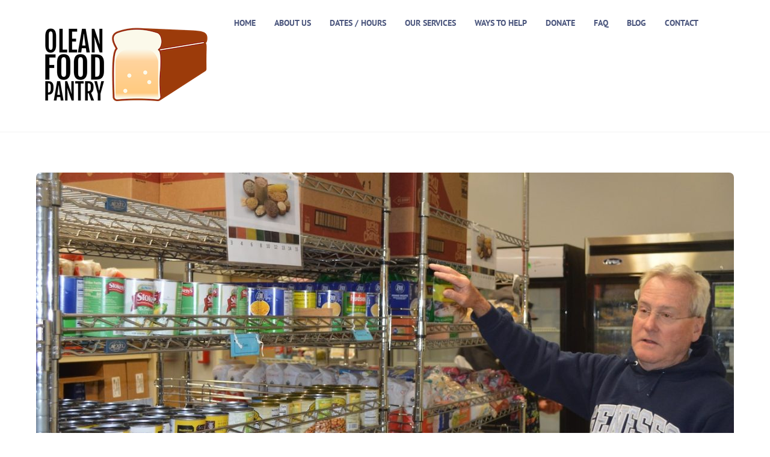

--- FILE ---
content_type: text/html; charset=UTF-8
request_url: http://oleanfoodpantry.org/how-many-people-does-the-olean-food-pantry-serve/
body_size: 82537
content:
<!DOCTYPE html>
<html lang="en-US">
<head>
        <meta charset="UTF-8">
        <meta name="viewport" content="width=device-width, initial-scale=1, minimum-scale=1">
        <style id="tb_inline_styles" data-no-optimize="1">.tb_animation_on{overflow-x:hidden}.themify_builder .wow{visibility:hidden;animation-fill-mode:both}[data-tf-animation]{will-change:transform,opacity,visibility}.themify_builder .tf_lax_done{transition-duration:.8s;transition-timing-function:cubic-bezier(.165,.84,.44,1)}[data-sticky-active].tb_sticky_scroll_active{z-index:1}[data-sticky-active].tb_sticky_scroll_active .hide-on-stick{display:none}@media(min-width:1281px){.hide-desktop{width:0!important;height:0!important;padding:0!important;visibility:hidden!important;margin:0!important;display:table-column!important;background:0!important;content-visibility:hidden;overflow:hidden!important}}@media(min-width:769px) and (max-width:1280px){.hide-tablet_landscape{width:0!important;height:0!important;padding:0!important;visibility:hidden!important;margin:0!important;display:table-column!important;background:0!important;content-visibility:hidden;overflow:hidden!important}}@media(min-width:681px) and (max-width:768px){.hide-tablet{width:0!important;height:0!important;padding:0!important;visibility:hidden!important;margin:0!important;display:table-column!important;background:0!important;content-visibility:hidden;overflow:hidden!important}}@media(max-width:680px){.hide-mobile{width:0!important;height:0!important;padding:0!important;visibility:hidden!important;margin:0!important;display:table-column!important;background:0!important;content-visibility:hidden;overflow:hidden!important}}@media(max-width:768px){div.module-gallery-grid{--galn:var(--galt)}}@media(max-width:680px){
                .themify_map.tf_map_loaded{width:100%!important}
                .ui.builder_button,.ui.nav li a{padding:.525em 1.15em}
                .fullheight>.row_inner:not(.tb_col_count_1){min-height:0}
                div.module-gallery-grid{--galn:var(--galm);gap:8px}
            }</style><noscript><style>.themify_builder .wow,.wow .tf_lazy{visibility:visible!important}</style></noscript>            <style id="tf_lazy_style" data-no-optimize="1">
                .tf_svg_lazy{
                    content-visibility:auto;
                    background-size:100% 25%!important;
                    background-repeat:no-repeat!important;
                    background-position:0 0, 0 33.4%,0 66.6%,0 100%!important;
                    transition:filter .3s linear!important;
                    filter:blur(25px)!important;                    transform:translateZ(0)
                }
                .tf_svg_lazy_loaded{
                    filter:blur(0)!important
                }
                [data-lazy]:is(.module,.module_row:not(.tb_first)),.module[data-lazy] .ui,.module_row[data-lazy]:not(.tb_first):is(>.row_inner,.module_column[data-lazy],.module_subrow[data-lazy]){
                    background-image:none!important
                }
            </style>
            <noscript>
                <style>
                    .tf_svg_lazy{
                        display:none!important
                    }
                </style>
            </noscript>
                    <style id="tf_lazy_common" data-no-optimize="1">
                        img{
                max-width:100%;
                height:auto
            }
                                    :where(.tf_in_flx,.tf_flx){display:inline-flex;flex-wrap:wrap;place-items:center}
            .tf_fa,:is(em,i) tf-lottie{display:inline-block;vertical-align:middle}:is(em,i) tf-lottie{width:1.5em;height:1.5em}.tf_fa{width:1em;height:1em;stroke-width:0;stroke:currentColor;overflow:visible;fill:currentColor;pointer-events:none;text-rendering:optimizeSpeed;buffered-rendering:static}#tf_svg symbol{overflow:visible}:where(.tf_lazy){position:relative;visibility:visible;display:block;opacity:.3}.wow .tf_lazy:not(.tf_swiper-slide){visibility:hidden;opacity:1}div.tf_audio_lazy audio{visibility:hidden;height:0;display:inline}.mejs-container{visibility:visible}.tf_iframe_lazy{transition:opacity .3s ease-in-out;min-height:10px}:where(.tf_flx),.tf_swiper-wrapper{display:flex}.tf_swiper-slide{flex-shrink:0;opacity:0;width:100%;height:100%}.tf_swiper-wrapper>br,.tf_lazy.tf_swiper-wrapper .tf_lazy:after,.tf_lazy.tf_swiper-wrapper .tf_lazy:before{display:none}.tf_lazy:after,.tf_lazy:before{content:'';display:inline-block;position:absolute;width:10px!important;height:10px!important;margin:0 3px;top:50%!important;inset-inline:auto 50%!important;border-radius:100%;background-color:currentColor;visibility:visible;animation:tf-hrz-loader infinite .75s cubic-bezier(.2,.68,.18,1.08)}.tf_lazy:after{width:6px!important;height:6px!important;inset-inline:50% auto!important;margin-top:3px;animation-delay:-.4s}@keyframes tf-hrz-loader{0%,100%{transform:scale(1);opacity:1}50%{transform:scale(.1);opacity:.6}}.tf_lazy_lightbox{position:fixed;background:rgba(11,11,11,.8);color:#ccc;top:0;left:0;display:flex;align-items:center;justify-content:center;z-index:999}.tf_lazy_lightbox .tf_lazy:after,.tf_lazy_lightbox .tf_lazy:before{background:#fff}.tf_vd_lazy,tf-lottie{display:flex;flex-wrap:wrap}tf-lottie{aspect-ratio:1.777}.tf_w.tf_vd_lazy video{width:100%;height:auto;position:static;object-fit:cover}
        </style>
        <link type="image/png" href="http://oleanfoodpantry.org/wp-content/uploads/2024/03/ofp-logo-jpg-1-Background-Removed.png" rel="apple-touch-icon" /><link type="image/png" href="http://oleanfoodpantry.org/wp-content/uploads/2024/03/ofp-logo-jpg-1-Background-Removed.png" rel="icon" /><title>How Many People Does the Olean Food Pantry Serve?  &#8211; Olean Food Pantry</title>
<meta name='robots' content='max-image-preview:large' />
<link rel="alternate" type="application/rss+xml" title="Olean Food Pantry &raquo; Feed" href="http://oleanfoodpantry.org/feed/" />
<link rel="alternate" type="application/rss+xml" title="Olean Food Pantry &raquo; Comments Feed" href="http://oleanfoodpantry.org/comments/feed/" />
<link rel="alternate" type="application/rss+xml" title="Olean Food Pantry &raquo; How Many People Does the Olean Food Pantry Serve?  Comments Feed" href="http://oleanfoodpantry.org/how-many-people-does-the-olean-food-pantry-serve/feed/" />
<link rel="alternate" title="oEmbed (JSON)" type="application/json+oembed" href="http://oleanfoodpantry.org/wp-json/oembed/1.0/embed?url=http%3A%2F%2Foleanfoodpantry.org%2Fhow-many-people-does-the-olean-food-pantry-serve%2F" />
<link rel="alternate" title="oEmbed (XML)" type="text/xml+oembed" href="http://oleanfoodpantry.org/wp-json/oembed/1.0/embed?url=http%3A%2F%2Foleanfoodpantry.org%2Fhow-many-people-does-the-olean-food-pantry-serve%2F&#038;format=xml" />
<style id='wp-img-auto-sizes-contain-inline-css'>
img:is([sizes=auto i],[sizes^="auto," i]){contain-intrinsic-size:3000px 1500px}
/*# sourceURL=wp-img-auto-sizes-contain-inline-css */
</style>
<link rel="preload" href="http://oleanfoodpantry.org/wp-content/plugins/themify-event-post/assets/style.css?ver=6.9" as="style"><link rel='stylesheet' id='themify-event-post-css' href='http://oleanfoodpantry.org/wp-content/plugins/themify-event-post/assets/style.css?ver=6.9' media='all' />
<script src="http://oleanfoodpantry.org/wp-includes/js/jquery/jquery.min.js?ver=3.7.1" id="jquery-core-js"></script>
<link rel="https://api.w.org/" href="http://oleanfoodpantry.org/wp-json/" /><link rel="alternate" title="JSON" type="application/json" href="http://oleanfoodpantry.org/wp-json/wp/v2/posts/415" /><link rel="EditURI" type="application/rsd+xml" title="RSD" href="http://oleanfoodpantry.org/xmlrpc.php?rsd" />
<meta name="generator" content="WordPress 6.9" />
<link rel="canonical" href="http://oleanfoodpantry.org/how-many-people-does-the-olean-food-pantry-serve/" />
<link rel='shortlink' href='http://oleanfoodpantry.org/?p=415' />

	<style>
	@keyframes themifyAnimatedBG{
		0%{background-color:#33baab}100%{background-color:#e33b9e}50%{background-color:#4961d7}33.3%{background-color:#2ea85c}25%{background-color:#2bb8ed}20%{background-color:#dd5135}
	}
	.module_row.animated-bg{
		animation:themifyAnimatedBG 30000ms infinite alternate
	}
	</style>
	<link rel="prefetch" href="http://oleanfoodpantry.org/wp-content/themes/themify-ultra/js/themify-script.js?ver=7.7.7" as="script" fetchpriority="low"><link rel="prefetch" href="http://oleanfoodpantry.org/wp-content/themes/themify-ultra/themify/js/modules/themify-sidemenu.js?ver=7.8.5" as="script" fetchpriority="low"><link rel="preload" href="http://oleanfoodpantry.org/wp-content/uploads/2024/01/Olean-Food-Pantry-Logo-2-web.png" as="image"><link rel="preload" href="http://oleanfoodpantry.org/wp-content/uploads/2024/01/ofp-logo-jpg-1-Background-Removed.png" as="image"><style id="tf_gf_fonts_style">@font-face{font-family:'PT Sans';font-style:italic;font-display:swap;src:url(https://fonts.gstatic.com/s/ptsans/v18/jizYRExUiTo99u79D0e0ysmIEDQ.woff2) format('woff2');unicode-range:U+0460-052F,U+1C80-1C8A,U+20B4,U+2DE0-2DFF,U+A640-A69F,U+FE2E-FE2F;}@font-face{font-family:'PT Sans';font-style:italic;font-display:swap;src:url(https://fonts.gstatic.com/s/ptsans/v18/jizYRExUiTo99u79D0e0w8mIEDQ.woff2) format('woff2');unicode-range:U+0301,U+0400-045F,U+0490-0491,U+04B0-04B1,U+2116;}@font-face{font-family:'PT Sans';font-style:italic;font-display:swap;src:url(https://fonts.gstatic.com/s/ptsans/v18/jizYRExUiTo99u79D0e0ycmIEDQ.woff2) format('woff2');unicode-range:U+0100-02BA,U+02BD-02C5,U+02C7-02CC,U+02CE-02D7,U+02DD-02FF,U+0304,U+0308,U+0329,U+1D00-1DBF,U+1E00-1E9F,U+1EF2-1EFF,U+2020,U+20A0-20AB,U+20AD-20C0,U+2113,U+2C60-2C7F,U+A720-A7FF;}@font-face{font-family:'PT Sans';font-style:italic;font-display:swap;src:url(https://fonts.gstatic.com/s/ptsans/v18/jizYRExUiTo99u79D0e0x8mI.woff2) format('woff2');unicode-range:U+0000-00FF,U+0131,U+0152-0153,U+02BB-02BC,U+02C6,U+02DA,U+02DC,U+0304,U+0308,U+0329,U+2000-206F,U+20AC,U+2122,U+2191,U+2193,U+2212,U+2215,U+FEFF,U+FFFD;}@font-face{font-family:'PT Sans';font-style:italic;font-weight:700;font-display:swap;src:url(https://fonts.gstatic.com/s/ptsans/v18/jizdRExUiTo99u79D0e8fOydIhUdwzM.woff2) format('woff2');unicode-range:U+0460-052F,U+1C80-1C8A,U+20B4,U+2DE0-2DFF,U+A640-A69F,U+FE2E-FE2F;}@font-face{font-family:'PT Sans';font-style:italic;font-weight:700;font-display:swap;src:url(https://fonts.gstatic.com/s/ptsans/v18/jizdRExUiTo99u79D0e8fOydKxUdwzM.woff2) format('woff2');unicode-range:U+0301,U+0400-045F,U+0490-0491,U+04B0-04B1,U+2116;}@font-face{font-family:'PT Sans';font-style:italic;font-weight:700;font-display:swap;src:url(https://fonts.gstatic.com/s/ptsans/v18/jizdRExUiTo99u79D0e8fOydIRUdwzM.woff2) format('woff2');unicode-range:U+0100-02BA,U+02BD-02C5,U+02C7-02CC,U+02CE-02D7,U+02DD-02FF,U+0304,U+0308,U+0329,U+1D00-1DBF,U+1E00-1E9F,U+1EF2-1EFF,U+2020,U+20A0-20AB,U+20AD-20C0,U+2113,U+2C60-2C7F,U+A720-A7FF;}@font-face{font-family:'PT Sans';font-style:italic;font-weight:700;font-display:swap;src:url(https://fonts.gstatic.com/s/ptsans/v18/jizdRExUiTo99u79D0e8fOydLxUd.woff2) format('woff2');unicode-range:U+0000-00FF,U+0131,U+0152-0153,U+02BB-02BC,U+02C6,U+02DA,U+02DC,U+0304,U+0308,U+0329,U+2000-206F,U+20AC,U+2122,U+2191,U+2193,U+2212,U+2215,U+FEFF,U+FFFD;}@font-face{font-family:'PT Sans';font-display:swap;src:url(https://fonts.gstatic.com/s/ptsans/v18/jizaRExUiTo99u79D0-ExdGM.woff2) format('woff2');unicode-range:U+0460-052F,U+1C80-1C8A,U+20B4,U+2DE0-2DFF,U+A640-A69F,U+FE2E-FE2F;}@font-face{font-family:'PT Sans';font-display:swap;src:url(https://fonts.gstatic.com/s/ptsans/v18/jizaRExUiTo99u79D0aExdGM.woff2) format('woff2');unicode-range:U+0301,U+0400-045F,U+0490-0491,U+04B0-04B1,U+2116;}@font-face{font-family:'PT Sans';font-display:swap;src:url(https://fonts.gstatic.com/s/ptsans/v18/jizaRExUiTo99u79D0yExdGM.woff2) format('woff2');unicode-range:U+0100-02BA,U+02BD-02C5,U+02C7-02CC,U+02CE-02D7,U+02DD-02FF,U+0304,U+0308,U+0329,U+1D00-1DBF,U+1E00-1E9F,U+1EF2-1EFF,U+2020,U+20A0-20AB,U+20AD-20C0,U+2113,U+2C60-2C7F,U+A720-A7FF;}@font-face{font-family:'PT Sans';font-display:swap;src:url(https://fonts.gstatic.com/s/ptsans/v18/jizaRExUiTo99u79D0KExQ.woff2) format('woff2');unicode-range:U+0000-00FF,U+0131,U+0152-0153,U+02BB-02BC,U+02C6,U+02DA,U+02DC,U+0304,U+0308,U+0329,U+2000-206F,U+20AC,U+2122,U+2191,U+2193,U+2212,U+2215,U+FEFF,U+FFFD;}@font-face{font-family:'PT Sans';font-weight:700;font-display:swap;src:url(https://fonts.gstatic.com/s/ptsans/v18/jizfRExUiTo99u79B_mh0OOtLQ0Z.woff2) format('woff2');unicode-range:U+0460-052F,U+1C80-1C8A,U+20B4,U+2DE0-2DFF,U+A640-A69F,U+FE2E-FE2F;}@font-face{font-family:'PT Sans';font-weight:700;font-display:swap;src:url(https://fonts.gstatic.com/s/ptsans/v18/jizfRExUiTo99u79B_mh0OqtLQ0Z.woff2) format('woff2');unicode-range:U+0301,U+0400-045F,U+0490-0491,U+04B0-04B1,U+2116;}@font-face{font-family:'PT Sans';font-weight:700;font-display:swap;src:url(https://fonts.gstatic.com/s/ptsans/v18/jizfRExUiTo99u79B_mh0OCtLQ0Z.woff2) format('woff2');unicode-range:U+0100-02BA,U+02BD-02C5,U+02C7-02CC,U+02CE-02D7,U+02DD-02FF,U+0304,U+0308,U+0329,U+1D00-1DBF,U+1E00-1E9F,U+1EF2-1EFF,U+2020,U+20A0-20AB,U+20AD-20C0,U+2113,U+2C60-2C7F,U+A720-A7FF;}@font-face{font-family:'PT Sans';font-weight:700;font-display:swap;src:url(https://fonts.gstatic.com/s/ptsans/v18/jizfRExUiTo99u79B_mh0O6tLQ.woff2) format('woff2');unicode-range:U+0000-00FF,U+0131,U+0152-0153,U+02BB-02BC,U+02C6,U+02DA,U+02DC,U+0304,U+0308,U+0329,U+2000-206F,U+20AC,U+2122,U+2191,U+2193,U+2212,U+2215,U+FEFF,U+FFFD;}</style><link rel="preload" fetchpriority="high" href="http://oleanfoodpantry.org/wp-content/uploads/themify-concate/1105547900/themify-1096555441.css" as="style"><link fetchpriority="high" id="themify_concate-css" rel="stylesheet" href="http://oleanfoodpantry.org/wp-content/uploads/themify-concate/1105547900/themify-1096555441.css"><style id='wp-block-button-inline-css'>
.wp-block-button__link{align-content:center;box-sizing:border-box;cursor:pointer;display:inline-block;height:100%;text-align:center;word-break:break-word}.wp-block-button__link.aligncenter{text-align:center}.wp-block-button__link.alignright{text-align:right}:where(.wp-block-button__link){border-radius:9999px;box-shadow:none;padding:calc(.667em + 2px) calc(1.333em + 2px);text-decoration:none}.wp-block-button[style*=text-decoration] .wp-block-button__link{text-decoration:inherit}.wp-block-buttons>.wp-block-button.has-custom-width{max-width:none}.wp-block-buttons>.wp-block-button.has-custom-width .wp-block-button__link{width:100%}.wp-block-buttons>.wp-block-button.has-custom-font-size .wp-block-button__link{font-size:inherit}.wp-block-buttons>.wp-block-button.wp-block-button__width-25{width:calc(25% - var(--wp--style--block-gap, .5em)*.75)}.wp-block-buttons>.wp-block-button.wp-block-button__width-50{width:calc(50% - var(--wp--style--block-gap, .5em)*.5)}.wp-block-buttons>.wp-block-button.wp-block-button__width-75{width:calc(75% - var(--wp--style--block-gap, .5em)*.25)}.wp-block-buttons>.wp-block-button.wp-block-button__width-100{flex-basis:100%;width:100%}.wp-block-buttons.is-vertical>.wp-block-button.wp-block-button__width-25{width:25%}.wp-block-buttons.is-vertical>.wp-block-button.wp-block-button__width-50{width:50%}.wp-block-buttons.is-vertical>.wp-block-button.wp-block-button__width-75{width:75%}.wp-block-button.is-style-squared,.wp-block-button__link.wp-block-button.is-style-squared{border-radius:0}.wp-block-button.no-border-radius,.wp-block-button__link.no-border-radius{border-radius:0!important}:root :where(.wp-block-button .wp-block-button__link.is-style-outline),:root :where(.wp-block-button.is-style-outline>.wp-block-button__link){border:2px solid;padding:.667em 1.333em}:root :where(.wp-block-button .wp-block-button__link.is-style-outline:not(.has-text-color)),:root :where(.wp-block-button.is-style-outline>.wp-block-button__link:not(.has-text-color)){color:currentColor}:root :where(.wp-block-button .wp-block-button__link.is-style-outline:not(.has-background)),:root :where(.wp-block-button.is-style-outline>.wp-block-button__link:not(.has-background)){background-color:initial;background-image:none}
/*# sourceURL=http://oleanfoodpantry.org/wp-includes/blocks/button/style.min.css */
</style>
<style id='wp-block-heading-inline-css'>
h1:where(.wp-block-heading).has-background,h2:where(.wp-block-heading).has-background,h3:where(.wp-block-heading).has-background,h4:where(.wp-block-heading).has-background,h5:where(.wp-block-heading).has-background,h6:where(.wp-block-heading).has-background{padding:1.25em 2.375em}h1.has-text-align-left[style*=writing-mode]:where([style*=vertical-lr]),h1.has-text-align-right[style*=writing-mode]:where([style*=vertical-rl]),h2.has-text-align-left[style*=writing-mode]:where([style*=vertical-lr]),h2.has-text-align-right[style*=writing-mode]:where([style*=vertical-rl]),h3.has-text-align-left[style*=writing-mode]:where([style*=vertical-lr]),h3.has-text-align-right[style*=writing-mode]:where([style*=vertical-rl]),h4.has-text-align-left[style*=writing-mode]:where([style*=vertical-lr]),h4.has-text-align-right[style*=writing-mode]:where([style*=vertical-rl]),h5.has-text-align-left[style*=writing-mode]:where([style*=vertical-lr]),h5.has-text-align-right[style*=writing-mode]:where([style*=vertical-rl]),h6.has-text-align-left[style*=writing-mode]:where([style*=vertical-lr]),h6.has-text-align-right[style*=writing-mode]:where([style*=vertical-rl]){rotate:180deg}
/*# sourceURL=http://oleanfoodpantry.org/wp-includes/blocks/heading/style.min.css */
</style>
<style id='wp-block-list-inline-css'>
ol,ul{box-sizing:border-box}:root :where(.wp-block-list.has-background){padding:1.25em 2.375em}
/*# sourceURL=http://oleanfoodpantry.org/wp-includes/blocks/list/style.min.css */
</style>
<style id='wp-block-buttons-inline-css'>
.wp-block-buttons{box-sizing:border-box}.wp-block-buttons.is-vertical{flex-direction:column}.wp-block-buttons.is-vertical>.wp-block-button:last-child{margin-bottom:0}.wp-block-buttons>.wp-block-button{display:inline-block;margin:0}.wp-block-buttons.is-content-justification-left{justify-content:flex-start}.wp-block-buttons.is-content-justification-left.is-vertical{align-items:flex-start}.wp-block-buttons.is-content-justification-center{justify-content:center}.wp-block-buttons.is-content-justification-center.is-vertical{align-items:center}.wp-block-buttons.is-content-justification-right{justify-content:flex-end}.wp-block-buttons.is-content-justification-right.is-vertical{align-items:flex-end}.wp-block-buttons.is-content-justification-space-between{justify-content:space-between}.wp-block-buttons.aligncenter{text-align:center}.wp-block-buttons:not(.is-content-justification-space-between,.is-content-justification-right,.is-content-justification-left,.is-content-justification-center) .wp-block-button.aligncenter{margin-left:auto;margin-right:auto;width:100%}.wp-block-buttons[style*=text-decoration] .wp-block-button,.wp-block-buttons[style*=text-decoration] .wp-block-button__link{text-decoration:inherit}.wp-block-buttons.has-custom-font-size .wp-block-button__link{font-size:inherit}.wp-block-buttons .wp-block-button__link{width:100%}.wp-block-button.aligncenter{text-align:center}
/*# sourceURL=http://oleanfoodpantry.org/wp-includes/blocks/buttons/style.min.css */
</style>
<style id='wp-block-paragraph-inline-css'>
.is-small-text{font-size:.875em}.is-regular-text{font-size:1em}.is-large-text{font-size:2.25em}.is-larger-text{font-size:3em}.has-drop-cap:not(:focus):first-letter{float:left;font-size:8.4em;font-style:normal;font-weight:100;line-height:.68;margin:.05em .1em 0 0;text-transform:uppercase}body.rtl .has-drop-cap:not(:focus):first-letter{float:none;margin-left:.1em}p.has-drop-cap.has-background{overflow:hidden}:root :where(p.has-background){padding:1.25em 2.375em}:where(p.has-text-color:not(.has-link-color)) a{color:inherit}p.has-text-align-left[style*="writing-mode:vertical-lr"],p.has-text-align-right[style*="writing-mode:vertical-rl"]{rotate:180deg}
/*# sourceURL=http://oleanfoodpantry.org/wp-includes/blocks/paragraph/style.min.css */
</style>
<style id='global-styles-inline-css'>
:root{--wp--preset--aspect-ratio--square: 1;--wp--preset--aspect-ratio--4-3: 4/3;--wp--preset--aspect-ratio--3-4: 3/4;--wp--preset--aspect-ratio--3-2: 3/2;--wp--preset--aspect-ratio--2-3: 2/3;--wp--preset--aspect-ratio--16-9: 16/9;--wp--preset--aspect-ratio--9-16: 9/16;--wp--preset--color--black: #000000;--wp--preset--color--cyan-bluish-gray: #abb8c3;--wp--preset--color--white: #ffffff;--wp--preset--color--pale-pink: #f78da7;--wp--preset--color--vivid-red: #cf2e2e;--wp--preset--color--luminous-vivid-orange: #ff6900;--wp--preset--color--luminous-vivid-amber: #fcb900;--wp--preset--color--light-green-cyan: #7bdcb5;--wp--preset--color--vivid-green-cyan: #00d084;--wp--preset--color--pale-cyan-blue: #8ed1fc;--wp--preset--color--vivid-cyan-blue: #0693e3;--wp--preset--color--vivid-purple: #9b51e0;--wp--preset--gradient--vivid-cyan-blue-to-vivid-purple: linear-gradient(135deg,rgb(6,147,227) 0%,rgb(155,81,224) 100%);--wp--preset--gradient--light-green-cyan-to-vivid-green-cyan: linear-gradient(135deg,rgb(122,220,180) 0%,rgb(0,208,130) 100%);--wp--preset--gradient--luminous-vivid-amber-to-luminous-vivid-orange: linear-gradient(135deg,rgb(252,185,0) 0%,rgb(255,105,0) 100%);--wp--preset--gradient--luminous-vivid-orange-to-vivid-red: linear-gradient(135deg,rgb(255,105,0) 0%,rgb(207,46,46) 100%);--wp--preset--gradient--very-light-gray-to-cyan-bluish-gray: linear-gradient(135deg,rgb(238,238,238) 0%,rgb(169,184,195) 100%);--wp--preset--gradient--cool-to-warm-spectrum: linear-gradient(135deg,rgb(74,234,220) 0%,rgb(151,120,209) 20%,rgb(207,42,186) 40%,rgb(238,44,130) 60%,rgb(251,105,98) 80%,rgb(254,248,76) 100%);--wp--preset--gradient--blush-light-purple: linear-gradient(135deg,rgb(255,206,236) 0%,rgb(152,150,240) 100%);--wp--preset--gradient--blush-bordeaux: linear-gradient(135deg,rgb(254,205,165) 0%,rgb(254,45,45) 50%,rgb(107,0,62) 100%);--wp--preset--gradient--luminous-dusk: linear-gradient(135deg,rgb(255,203,112) 0%,rgb(199,81,192) 50%,rgb(65,88,208) 100%);--wp--preset--gradient--pale-ocean: linear-gradient(135deg,rgb(255,245,203) 0%,rgb(182,227,212) 50%,rgb(51,167,181) 100%);--wp--preset--gradient--electric-grass: linear-gradient(135deg,rgb(202,248,128) 0%,rgb(113,206,126) 100%);--wp--preset--gradient--midnight: linear-gradient(135deg,rgb(2,3,129) 0%,rgb(40,116,252) 100%);--wp--preset--font-size--small: 13px;--wp--preset--font-size--medium: 20px;--wp--preset--font-size--large: 36px;--wp--preset--font-size--x-large: 42px;--wp--preset--spacing--20: 0.44rem;--wp--preset--spacing--30: 0.67rem;--wp--preset--spacing--40: 1rem;--wp--preset--spacing--50: 1.5rem;--wp--preset--spacing--60: 2.25rem;--wp--preset--spacing--70: 3.38rem;--wp--preset--spacing--80: 5.06rem;--wp--preset--shadow--natural: 6px 6px 9px rgba(0, 0, 0, 0.2);--wp--preset--shadow--deep: 12px 12px 50px rgba(0, 0, 0, 0.4);--wp--preset--shadow--sharp: 6px 6px 0px rgba(0, 0, 0, 0.2);--wp--preset--shadow--outlined: 6px 6px 0px -3px rgb(255, 255, 255), 6px 6px rgb(0, 0, 0);--wp--preset--shadow--crisp: 6px 6px 0px rgb(0, 0, 0);}:where(body) { margin: 0; }.wp-site-blocks > .alignleft { float: left; margin-right: 2em; }.wp-site-blocks > .alignright { float: right; margin-left: 2em; }.wp-site-blocks > .aligncenter { justify-content: center; margin-left: auto; margin-right: auto; }:where(.wp-site-blocks) > * { margin-block-start: 24px; margin-block-end: 0; }:where(.wp-site-blocks) > :first-child { margin-block-start: 0; }:where(.wp-site-blocks) > :last-child { margin-block-end: 0; }:root { --wp--style--block-gap: 24px; }:root :where(.is-layout-flow) > :first-child{margin-block-start: 0;}:root :where(.is-layout-flow) > :last-child{margin-block-end: 0;}:root :where(.is-layout-flow) > *{margin-block-start: 24px;margin-block-end: 0;}:root :where(.is-layout-constrained) > :first-child{margin-block-start: 0;}:root :where(.is-layout-constrained) > :last-child{margin-block-end: 0;}:root :where(.is-layout-constrained) > *{margin-block-start: 24px;margin-block-end: 0;}:root :where(.is-layout-flex){gap: 24px;}:root :where(.is-layout-grid){gap: 24px;}.is-layout-flow > .alignleft{float: left;margin-inline-start: 0;margin-inline-end: 2em;}.is-layout-flow > .alignright{float: right;margin-inline-start: 2em;margin-inline-end: 0;}.is-layout-flow > .aligncenter{margin-left: auto !important;margin-right: auto !important;}.is-layout-constrained > .alignleft{float: left;margin-inline-start: 0;margin-inline-end: 2em;}.is-layout-constrained > .alignright{float: right;margin-inline-start: 2em;margin-inline-end: 0;}.is-layout-constrained > .aligncenter{margin-left: auto !important;margin-right: auto !important;}.is-layout-constrained > :where(:not(.alignleft):not(.alignright):not(.alignfull)){margin-left: auto !important;margin-right: auto !important;}body .is-layout-flex{display: flex;}.is-layout-flex{flex-wrap: wrap;align-items: center;}.is-layout-flex > :is(*, div){margin: 0;}body .is-layout-grid{display: grid;}.is-layout-grid > :is(*, div){margin: 0;}body{padding-top: 0px;padding-right: 0px;padding-bottom: 0px;padding-left: 0px;}a:where(:not(.wp-element-button)){text-decoration: underline;}:root :where(.wp-element-button, .wp-block-button__link){background-color: #32373c;border-width: 0;color: #fff;font-family: inherit;font-size: inherit;font-style: inherit;font-weight: inherit;letter-spacing: inherit;line-height: inherit;padding-top: calc(0.667em + 2px);padding-right: calc(1.333em + 2px);padding-bottom: calc(0.667em + 2px);padding-left: calc(1.333em + 2px);text-decoration: none;text-transform: inherit;}.has-black-color{color: var(--wp--preset--color--black) !important;}.has-cyan-bluish-gray-color{color: var(--wp--preset--color--cyan-bluish-gray) !important;}.has-white-color{color: var(--wp--preset--color--white) !important;}.has-pale-pink-color{color: var(--wp--preset--color--pale-pink) !important;}.has-vivid-red-color{color: var(--wp--preset--color--vivid-red) !important;}.has-luminous-vivid-orange-color{color: var(--wp--preset--color--luminous-vivid-orange) !important;}.has-luminous-vivid-amber-color{color: var(--wp--preset--color--luminous-vivid-amber) !important;}.has-light-green-cyan-color{color: var(--wp--preset--color--light-green-cyan) !important;}.has-vivid-green-cyan-color{color: var(--wp--preset--color--vivid-green-cyan) !important;}.has-pale-cyan-blue-color{color: var(--wp--preset--color--pale-cyan-blue) !important;}.has-vivid-cyan-blue-color{color: var(--wp--preset--color--vivid-cyan-blue) !important;}.has-vivid-purple-color{color: var(--wp--preset--color--vivid-purple) !important;}.has-black-background-color{background-color: var(--wp--preset--color--black) !important;}.has-cyan-bluish-gray-background-color{background-color: var(--wp--preset--color--cyan-bluish-gray) !important;}.has-white-background-color{background-color: var(--wp--preset--color--white) !important;}.has-pale-pink-background-color{background-color: var(--wp--preset--color--pale-pink) !important;}.has-vivid-red-background-color{background-color: var(--wp--preset--color--vivid-red) !important;}.has-luminous-vivid-orange-background-color{background-color: var(--wp--preset--color--luminous-vivid-orange) !important;}.has-luminous-vivid-amber-background-color{background-color: var(--wp--preset--color--luminous-vivid-amber) !important;}.has-light-green-cyan-background-color{background-color: var(--wp--preset--color--light-green-cyan) !important;}.has-vivid-green-cyan-background-color{background-color: var(--wp--preset--color--vivid-green-cyan) !important;}.has-pale-cyan-blue-background-color{background-color: var(--wp--preset--color--pale-cyan-blue) !important;}.has-vivid-cyan-blue-background-color{background-color: var(--wp--preset--color--vivid-cyan-blue) !important;}.has-vivid-purple-background-color{background-color: var(--wp--preset--color--vivid-purple) !important;}.has-black-border-color{border-color: var(--wp--preset--color--black) !important;}.has-cyan-bluish-gray-border-color{border-color: var(--wp--preset--color--cyan-bluish-gray) !important;}.has-white-border-color{border-color: var(--wp--preset--color--white) !important;}.has-pale-pink-border-color{border-color: var(--wp--preset--color--pale-pink) !important;}.has-vivid-red-border-color{border-color: var(--wp--preset--color--vivid-red) !important;}.has-luminous-vivid-orange-border-color{border-color: var(--wp--preset--color--luminous-vivid-orange) !important;}.has-luminous-vivid-amber-border-color{border-color: var(--wp--preset--color--luminous-vivid-amber) !important;}.has-light-green-cyan-border-color{border-color: var(--wp--preset--color--light-green-cyan) !important;}.has-vivid-green-cyan-border-color{border-color: var(--wp--preset--color--vivid-green-cyan) !important;}.has-pale-cyan-blue-border-color{border-color: var(--wp--preset--color--pale-cyan-blue) !important;}.has-vivid-cyan-blue-border-color{border-color: var(--wp--preset--color--vivid-cyan-blue) !important;}.has-vivid-purple-border-color{border-color: var(--wp--preset--color--vivid-purple) !important;}.has-vivid-cyan-blue-to-vivid-purple-gradient-background{background: var(--wp--preset--gradient--vivid-cyan-blue-to-vivid-purple) !important;}.has-light-green-cyan-to-vivid-green-cyan-gradient-background{background: var(--wp--preset--gradient--light-green-cyan-to-vivid-green-cyan) !important;}.has-luminous-vivid-amber-to-luminous-vivid-orange-gradient-background{background: var(--wp--preset--gradient--luminous-vivid-amber-to-luminous-vivid-orange) !important;}.has-luminous-vivid-orange-to-vivid-red-gradient-background{background: var(--wp--preset--gradient--luminous-vivid-orange-to-vivid-red) !important;}.has-very-light-gray-to-cyan-bluish-gray-gradient-background{background: var(--wp--preset--gradient--very-light-gray-to-cyan-bluish-gray) !important;}.has-cool-to-warm-spectrum-gradient-background{background: var(--wp--preset--gradient--cool-to-warm-spectrum) !important;}.has-blush-light-purple-gradient-background{background: var(--wp--preset--gradient--blush-light-purple) !important;}.has-blush-bordeaux-gradient-background{background: var(--wp--preset--gradient--blush-bordeaux) !important;}.has-luminous-dusk-gradient-background{background: var(--wp--preset--gradient--luminous-dusk) !important;}.has-pale-ocean-gradient-background{background: var(--wp--preset--gradient--pale-ocean) !important;}.has-electric-grass-gradient-background{background: var(--wp--preset--gradient--electric-grass) !important;}.has-midnight-gradient-background{background: var(--wp--preset--gradient--midnight) !important;}.has-small-font-size{font-size: var(--wp--preset--font-size--small) !important;}.has-medium-font-size{font-size: var(--wp--preset--font-size--medium) !important;}.has-large-font-size{font-size: var(--wp--preset--font-size--large) !important;}.has-x-large-font-size{font-size: var(--wp--preset--font-size--x-large) !important;}
/*# sourceURL=global-styles-inline-css */
</style>
<style id='block-style-variation-styles-inline-css'>
:root :where(.wp-block-button.is-style-outline--1 .wp-block-button__link){background: transparent none;border-color: currentColor;border-width: 2px;border-style: solid;color: currentColor;padding-top: 0.667em;padding-right: 1.33em;padding-bottom: 0.667em;padding-left: 1.33em;}
:root :where(.wp-block-button.is-style-outline--2 .wp-block-button__link){background: transparent none;border-color: currentColor;border-width: 2px;border-style: solid;color: currentColor;padding-top: 0.667em;padding-right: 1.33em;padding-bottom: 0.667em;padding-left: 1.33em;}
/*# sourceURL=block-style-variation-styles-inline-css */
</style>
</head>
<body class="wp-singular post-template-default single single-post postid-415 single-format-standard wp-theme-themify-ultra skin-education sidebar-none default_width no-home tb_animation_on ready-view header-horizontal fixed-header-enabled footer-left-col tagline-off social-widget-off search-off header-widgets-off single-classic-layout sidemenu-active">
<a class="screen-reader-text skip-to-content" href="#content">Skip to content</a><svg id="tf_svg" style="display:none"><defs><symbol id="tf-fas-comment" viewBox="0 0 32 32"><path d="M16 2q6.63 0 11.31 3.81t4.7 9.2-4.7 9.18T16 28q-3.5 0-6.69-1.19-4.06 3.2-8.81 3.2-.13 0-.25-.1t-.19-.22q-.12-.31.1-.53t.75-.88 1.4-2.19 1.25-2.9Q0 19.63 0 15q0-5.37 4.69-9.19T15.99 2z"/></symbol><symbol id="tf-far-bookmark" viewBox="0 0 24 32"><path d="M21 0q1.25 0 2.13.88T24 3v29l-12-7-12 7V3Q0 1.75.88.87T3 0h18zm0 26.75V3.37Q21 3 20.62 3H3.38Q3 3 3 3.38v23.37l9-5.25z"/></symbol><style id="tf_fonts_style">.tf_fa.tf-far-bookmark{width:0.75em}</style></defs></svg><script> </script><div id="pagewrap" class="tf_box hfeed site">
					<div id="headerwrap"  class=' tf_box'>

			
			                                                    <div class="header-icons tf_hide">
                                <a id="menu-icon" class="tf_inline_b tf_text_dec" href="#mobile-menu" aria-label="Menu"><span class="menu-icon-inner tf_inline_b tf_vmiddle tf_overflow"></span><span class="screen-reader-text">Menu</span></a>
				                            </div>
                        
			<header id="header" class="tf_box pagewidth tf_clearfix" itemscope="itemscope" itemtype="https://schema.org/WPHeader">

	            
	            <div class="header-bar tf_box">
				    <div id="site-logo"><a href="http://oleanfoodpantry.org" title="Olean Food Pantry"><img  src="http://oleanfoodpantry.org/wp-content/uploads/2024/01/Olean-Food-Pantry-Logo-2-web.png" alt="Olean Food Pantry" class="site-logo-image" width="300" data-tf-not-load="1" fetchpriority="high"></a></div>				</div>
				<!-- /.header-bar -->

									<div id="mobile-menu" class="sidemenu sidemenu-off tf_scrollbar">
												
						<div class="navbar-wrapper tf_clearfix">
                            														
							
							
							<nav id="main-nav-wrap" itemscope="itemscope" itemtype="https://schema.org/SiteNavigationElement">
								<ul id="main-nav" class="main-nav tf_clearfix tf_box"><li  id="menu-item-105" class="menu-item-page-29 menu-item menu-item-type-post_type menu-item-object-page menu-item-home menu-item-105"><a  href="https://oleanfoodpantry.org/">Home</a> </li>
<li  id="menu-item-104" class="menu-item-page-36 menu-item menu-item-type-post_type menu-item-object-page menu-item-has-children has-sub-menu menu-item-104" aria-haspopup="true"><a  href="https://oleanfoodpantry.org/about-us/">About Us<span class="child-arrow"></span></a> <ul class="sub-menu"><li  id="menu-item-185" class="menu-item-page-111 menu-item menu-item-type-post_type menu-item-object-page menu-item-185 menu-page-111-parent-104"><a  href="https://oleanfoodpantry.org/about-us/board-members-staff/">Board Members/Staff</a> </li>
<li  id="menu-item-187" class="menu-item-page-125 menu-item menu-item-type-post_type menu-item-object-page menu-item-187 menu-page-125-parent-104"><a  href="https://oleanfoodpantry.org/about-us/our-mission-vision/">Our Mission &#038; Vision</a> </li>
<li  id="menu-item-188" class="menu-item-page-128 menu-item menu-item-type-post_type menu-item-object-page menu-item-188 menu-page-128-parent-104"><a  href="https://oleanfoodpantry.org/about-us/people-we-serve/">People We Serve</a> </li>
<li  id="menu-item-186" class="menu-item-page-131 menu-item menu-item-type-post_type menu-item-object-page menu-item-186 menu-page-131-parent-104"><a  href="https://oleanfoodpantry.org/about-us/our-community-partners/">Our Community Partners</a> </li>
</ul></li>
<li  id="menu-item-102" class="menu-item-page-30 menu-item menu-item-type-post_type menu-item-object-page menu-item-102"><a  href="https://oleanfoodpantry.org/hours/">Dates / Hours</a> </li>
<li  id="menu-item-218" class="menu-item-page-136 menu-item menu-item-type-post_type menu-item-object-page menu-item-has-children has-sub-menu menu-item-218" aria-haspopup="true"><a  href="https://oleanfoodpantry.org/our-services/">Our Services<span class="child-arrow"></span></a> <ul class="sub-menu"><li  id="menu-item-223" class="menu-item-page-139 menu-item menu-item-type-post_type menu-item-object-page menu-item-223 menu-page-139-parent-218"><a  href="https://oleanfoodpantry.org/our-services/fighting-local-food-insecurity/">Fighting Local Food Insecurity</a> </li>
<li  id="menu-item-222" class="menu-item-page-142 menu-item menu-item-type-post_type menu-item-object-page menu-item-222 menu-page-142-parent-218"><a  href="https://oleanfoodpantry.org/our-services/our-garden/">Our Garden</a> </li>
<li  id="menu-item-221" class="menu-item-page-145 menu-item menu-item-type-post_type menu-item-object-page menu-item-221 menu-page-145-parent-218"><a  href="https://oleanfoodpantry.org/our-services/mobile-food-pantry/">Mobile Food Pantry</a> </li>
<li  id="menu-item-220" class="menu-item-page-148 menu-item menu-item-type-post_type menu-item-object-page menu-item-220 menu-page-148-parent-218"><a  href="https://oleanfoodpantry.org/our-services/shoppers-choice/">Shoppers Choice</a> </li>
</ul></li>
<li  id="menu-item-192" class="menu-item-page-154 menu-item menu-item-type-post_type menu-item-object-page menu-item-192"><a  href="https://oleanfoodpantry.org/ways-to-help/">Ways to Help</a> </li>
<li  id="menu-item-190" class="menu-item-page-160 menu-item menu-item-type-post_type menu-item-object-page menu-item-190"><a  href="https://oleanfoodpantry.org/donate/">Donate</a> </li>
<li  id="menu-item-191" class="menu-item-page-157 menu-item menu-item-type-post_type menu-item-object-page menu-item-191"><a  href="https://oleanfoodpantry.org/faq/">FAQ</a> </li>
<li  id="menu-item-101" class="menu-item-page-33 menu-item menu-item-type-post_type menu-item-object-page menu-item-101"><a  href="https://oleanfoodpantry.org/blog/">Blog</a> </li>
<li  id="menu-item-100" class="menu-item-page-31 menu-item menu-item-type-post_type menu-item-object-page menu-item-100"><a  href="https://oleanfoodpantry.org/contact/">Contact</a> </li>
</ul>							</nav>
							<!-- /#main-nav-wrap -->
                                                    </div>

						
							<a id="menu-icon-close" aria-label="Close menu" class="tf_close tf_hide" href="#"><span class="screen-reader-text">Close Menu</span></a>

																	</div><!-- #mobile-menu -->
                     					<!-- /#mobile-menu -->
				
				
				
			</header>
			<!-- /#header -->
				        
		</div>
		<!-- /#headerwrap -->
	
	<div id="body" class="tf_box tf_clear tf_mw tf_clearfix">
		
		    <!-- layout-container -->
    <div id="layout" class="pagewidth tf_box tf_clearfix">
	<!-- content -->
<main id="content" class="tf_box tf_clearfix">
        
	<article id="post-415" class="post tf_clearfix post-415 type-post status-publish format-standard has-post-thumbnail hentry category-news has-post-title has-post-date has-post-category has-post-tag has-post-comment has-post-author ">
	    
	                <figure class="post-image tf_clearfix">
                                                            <a href="http://oleanfoodpantry.org/how-many-people-does-the-olean-food-pantry-serve/">
                                        <img data-tf-not-load="1" decoding="async" src="http://oleanfoodpantry.org/wp-content/uploads/2024/01/DSC_0928-1-1160x560.jpg" width="1160" height="560" class="wp-post-image wp-image-366" title="Olean Food Pantry" alt="Olean Food Pantry">                                                                    </a>
                                                                </figure>
                    	<div class="post-content">
		<div class="post-content-inner">

								<div class="post-date-wrap">
		<time class="post-date entry-date updated" datetime="2024-01-16">
								<span class="month">January</span> <span class="day">16</span> <span class="year">2024</span> 				</time>
	</div><!-- .post-date-wrap -->
				
			<h1 class="post-title entry-title"><a href="http://oleanfoodpantry.org/how-many-people-does-the-olean-food-pantry-serve/">How Many People Does the Olean Food Pantry Serve? </a></h1>
							<p class="post-meta entry-meta">
											<span class="post-author"><span class="author vcard"><a class="url fn n" href="http://oleanfoodpantry.org/author/kelsey/" rel="author">Kelsey Boudin</a></span></span>
					
					<span class="post-category"><a href="http://oleanfoodpantry.org/category/news/" rel="tag" class="term-news">News</a></span>
																
					        <span class="post-comment">
        <a href="http://oleanfoodpantry.org/how-many-people-does-the-olean-food-pantry-serve/#comments">11</a><svg  class="tf_fa tf-fas-comment" aria-hidden="true"><use href="#tf-fas-comment"></use></svg>        </span>
        				</p>
				<!-- /post-meta -->
			
			
			        <div class="entry-content">

                                        
<p>The Olean Food Pantry combats food insecurity and provides a lifeline to local families in need. How many people does the Olean Food Pantry serve? Let’s have a look at some recent stats. From January 2022 through September 2023, Olean Food Pantry served 39,111 people between Western New York and northwestern Pennsylvania.</p>



<p>That’s an average of 1,862 per month! By that figure, it’s easy to estimate that Olean Food Pantry serves over 1,000 households experiencing food insecurity each month. A combination of return and new clients seek resources for themselves and loved ones including a vast selection of <a href="https://oleanfoodpantry.org/our-services/" target="_blank" rel="noreferrer noopener">nutritious food and other services</a>. </p>



<p>The <a href="https://oleanfoodpantry.org/about-us/people-we-serve/">individuals and families families served</a> are primarily from Allegany County and Cattaraugus County in southwestern New York. Roughly 84% of our total clientele come from Cattaraugus County. The Olean Food Pantry also has traditionally seen clients from neighboring Steuben, Chautauqua and Erie counties in New York, as well as McKean and Potter counties in Pennsylvania.</p>



<h2 class="wp-block-heading">Olean Food Pantry Fights Hunger in Our Communities</h2>



<p>In a recent blog post, we analyzed the meteoric rise of food insecurity in America. To our communities here in the northernmost tip of Appalachia – the <a href="https://helpingamericans.org/addressing-poverty-in-appalachia-and-exploring-solutions/?doing_wp_cron=1702352828.8626511096954345703125#:~:text=The%20median%20household%20income%20across,lived%20below%20the%20poverty%20level." target="_blank" rel="noreferrer noopener">poorest region of the U.S.</a> – the hunger reality is that much more profound.</p>



<p><strong>The last 3 years, the Olean Food Pantry has seen a 95.4% increase in people served.</strong> In general, 1 in 7 people experience food insecurity in America. The spike in need began with the Covid pandemic and continues today due to a rough economy. The increased need shows no sign of slowing. <em>(It’s worth noting that OFP still serves hundreds of people each month even in a good economy.)</em></p>



<p>While we strive mightily in the war on food insecurity, the need is much greater than any one organization or individual can solve alone. That’s why we urge community members and <a href="https://oleanfoodpantry.org/donate/" target="_blank" rel="noreferrer noopener">prospective donors</a> to <a href="https://oleanfoodpantry.org/ending-food-insecurity-the-vital-role-of-community-support/" target="_blank" rel="noreferrer noopener">contribute in any way they can</a>. That also involves donating and volunteering at other worthy community organizations that serve families in need in other ways.</p>



<p><strong>It takes a village!</strong></p>



<h2 class="wp-block-heading">What You Need To Know About the Olean Food Pantry</h2>



<p>Our commitment shines through a remarkable initiative in which we distribute six days’ worth of food per person. That equates to 18 meals per person. We do this for hundreds of families every month.</p>



<p>We also ensure families are able to receive well-balanced and nutritious items via:</p>



<ul class="wp-block-list">
<li>Healthy <a href="https://oleanfoodpantry.org/our-services/our-garden/" target="_blank" rel="noreferrer noopener">produce grown on-site</a></li>



<li>Partnerships with local farmers &amp; grocers</li>



<li><a href="https://www.canticlefarm.org/" target="_blank" rel="noreferrer noopener">Work with local nonprofits</a></li>



<li><a href="https://www.endhungerinamerica.org/getting-started/client-choice-food-pantries/" target="_blank" rel="noreferrer noopener">“Shopper’s choice”</a> grocery-style food selection</li>



<li>Volunteer assistants guiding healthy choices &amp; recipes</li>
</ul>



<p>The pantry is open 2 days a week: each Monday 12:30 pm to 4:30 pm and Friday 10 am to 2 pm. During these days, the pantry becomes a hub of support for people in need.&nbsp;</p>



<p>We also have a <a href="https://oleanfoodpantry.org/our-services/mobile-food-pantry/" target="_blank" rel="noreferrer noopener">Mobile Food Pantry truck</a> each month that delivers fresh produce and perishable items directly to our communities. The Mobile Food Pantry is held the last Thursday of each month. This ensures people who can’t make it directly to our main location (8 Leo Moss Drive, Olean) still receive the same opportunity to receive food.</p>



<h2 class="wp-block-heading">Olean Food Pantry: Who Is Eligible to be Served?&nbsp;</h2>



<p>Olean Food Pantry – in partnership with <a href="https://www.feedmorewny.org/" target="_blank" rel="noreferrer noopener">FeedMore WNY</a> and <a href="https://www.usda.gov/" target="_blank" rel="noreferrer noopener">the USDA</a> – now serves individuals and families who live in Cattaraugus, Allegany, Erie, and Niagara counties in Western New York. Although, no one in need will be turned away. OFP stands as an ally uniting communities and serving people who need easier access to their next meal.&nbsp;&nbsp;</p>



<p>For any questions, <a href="https://oleanfoodpantry.org/contact/" target="_blank" rel="noreferrer noopener">contact us here</a>.</p>


<!-- wp:themify-builder/canvas /-->
            
        </div><!-- /.entry-content -->
        
		</div>
		<!-- /.post-content-inner -->
	</div>
	<!-- /.post-content -->
	
</article>
<!-- /.post -->

    
    
		<div class="post-nav tf_box tf_clearfix">
			<span class="prev tf_box"><a href="http://oleanfoodpantry.org/did-you-know-cash-donations-help-your-local-food-pantry-serve-more/" rel="prev"><span class="arrow"></span> Did You Know? Cash Donations Help Your Local Food Pantry Serve More </a></span><span class="next tf_box"><a href="http://oleanfoodpantry.org/understanding-addressing-hunger-in-america-a-call-to-action/" rel="next"><span class="arrow"></span> Understanding &#038; Addressing Hunger in America: A Call to Action </a></span>		</div>
		<!-- /.post-nav -->

					<div class="related-posts tf_clearfix">
			<h4 class="related-title">Related Posts</h4>
							<article class="post type-post tf_clearfix">
					                <figure class="post-image tf_clearfix">
                                                            <a href="http://oleanfoodpantry.org/nearly-14000-pounds-of-turkey-shared-with-local-families/">
                                        <img loading="lazy" decoding="async" src="http://oleanfoodpantry.org/wp-content/uploads/2026/01/1768501871665blob-374x210.png" width="374" height="210" class="wp-post-image wp-image-1136" title="Nearly 14,000 Pounds of Turkey Shared with Local Families" alt="Nearly 14,000 Pounds of Turkey Shared with Local Families" srcset="http://oleanfoodpantry.org/wp-content/uploads/2026/01/1768501871665blob-374x210.png 374w, http://oleanfoodpantry.org/wp-content/uploads/2026/01/1768501871665blob-300x169.png 300w, http://oleanfoodpantry.org/wp-content/uploads/2026/01/1768501871665blob-1024x576.png 1024w, http://oleanfoodpantry.org/wp-content/uploads/2026/01/1768501871665blob-768x432.png 768w, http://oleanfoodpantry.org/wp-content/uploads/2026/01/1768501871665blob-1536x864.png 1536w, http://oleanfoodpantry.org/wp-content/uploads/2026/01/1768501871665blob.png 1600w" sizes="(max-width: 374px) 100vw, 374px" />                                                                    </a>
                                                                </figure>
                    					<div class="post-content">
                                                    <p class="post-meta">
                                 <span class="post-category"><a href="http://oleanfoodpantry.org/category/news/" rel="tag" class="term-news">News</a></span>                            </p>
                        						<h4 class="post-title entry-title"><a href="http://oleanfoodpantry.org/nearly-14000-pounds-of-turkey-shared-with-local-families/">A Holiday to Remember: Nearly 14,000 Pounds of Turkey Shared with Local Families</a></h4>        <div class="entry-content">

        
        </div><!-- /.entry-content -->
        					</div>
					<!-- /.post-content -->
				</article>
							<article class="post type-post tf_clearfix">
					                <figure class="post-image tf_clearfix">
                                                            <a href="http://oleanfoodpantry.org/hunger-relief-in-western-new-york-strategic-partnerships/">
                                        <img loading="lazy" decoding="async" src="http://oleanfoodpantry.org/wp-content/uploads/2026/01/puzzle-1019769_640-374x210.jpg" width="374" height="210" class="wp-post-image wp-image-1131" title="hunger relief in WNY strategic partnerships" alt="hunger relief in Western New York strategic partnerships">                                                                    </a>
                                                                </figure>
                    					<div class="post-content">
                                                    <p class="post-meta">
                                 <span class="post-category"><a href="http://oleanfoodpantry.org/category/news/" rel="tag" class="term-news">News</a></span>                            </p>
                        						<h4 class="post-title entry-title"><a href="http://oleanfoodpantry.org/hunger-relief-in-western-new-york-strategic-partnerships/">Hunger Relief in Western New York: How Strategic Partnerships Multiply Our Impact</a></h4>        <div class="entry-content">

        
        </div><!-- /.entry-content -->
        					</div>
					<!-- /.post-content -->
				</article>
							<article class="post type-post tf_clearfix">
					                <figure class="post-image tf_clearfix">
                                                            <a href="http://oleanfoodpantry.org/volunteer-run-hunger-relief-is-an-efficient-effective-mission/">
                                        <img loading="lazy" decoding="async" src="http://oleanfoodpantry.org/wp-content/uploads/2024/01/17798913_1255217647919085_5348953317744886350_n-1-374x210.jpg" width="374" height="210" class="wp-post-image wp-image-303" title="volunteer-run hunger relief" alt="volunteer-run hunger relief" srcset="http://oleanfoodpantry.org/wp-content/uploads/2024/01/17798913_1255217647919085_5348953317744886350_n-1-374x210.jpg 374w, http://oleanfoodpantry.org/wp-content/uploads/2024/01/17798913_1255217647919085_5348953317744886350_n-1-300x169.jpg 300w, http://oleanfoodpantry.org/wp-content/uploads/2024/01/17798913_1255217647919085_5348953317744886350_n-1-768x432.jpg 768w, http://oleanfoodpantry.org/wp-content/uploads/2024/01/17798913_1255217647919085_5348953317744886350_n-1.jpg 960w" sizes="(max-width: 374px) 100vw, 374px" />                                                                    </a>
                                                                </figure>
                    					<div class="post-content">
                                                    <p class="post-meta">
                                 <span class="post-category"><a href="http://oleanfoodpantry.org/category/news/" rel="tag" class="term-news">News</a></span>                            </p>
                        						<h4 class="post-title entry-title"><a href="http://oleanfoodpantry.org/volunteer-run-hunger-relief-is-an-efficient-effective-mission/">Stretching Every Dollar: Volunteer-Run Hunger Relief is an Efficient &#038; Effective Mission</a></h4>        <div class="entry-content">

        
        </div><!-- /.entry-content -->
        					</div>
					<!-- /.post-content -->
				</article>
					</div>
		<!-- /.related-posts -->
			                
                <div id="comments" class="commentwrap tf_clearfix">

                    
                                                                                            <h4 class="comment-title">11 Comments</h4>

                    
                            <ol class="commentlist">
                            <li id="comment-4" class="pingback even thread-even depth-1">
            <p class="comment-author">
                                    <cite><svg  aria-label="Bookmark" class="tf_fa tf-far-bookmark" role="img"><use href="#tf-far-bookmark"></use></svg><a href="http://oleanfoodpantry.org/local-food-pantries-a-beacon-of-hope-for-struggling-families/" class="url" rel="ugc">Local Food Pantries: A Beacon of Hope for Struggling Families  &#8211; Olean Food Pantry</a></cite>
                <br/>
                <small class="comment-time">
                    January 25, 2024                    @
        5:11 pm                </small>
            </p>
            <div class="commententry">
                            <p>[&#8230;] at the Olean Food Pantry, we serve nearly 2,000 individuals and families per month – mostly from Allegany and Cattaraugus counties. While a vast majority come from the greater [&#8230;]</p>
            </div>
            <p class="reply">
            <a rel="nofollow" class="comment-reply-link" href="http://oleanfoodpantry.org/how-many-people-does-the-olean-food-pantry-serve/?replytocom=4#respond" data-commentid="4" data-postid="415" data-belowelement="comment-4" data-respondelement="respond" data-replyto="Reply to Local Food Pantries: A Beacon of Hope for Struggling Families  &#8211; Olean Food Pantry" aria-label="Reply to Local Food Pantries: A Beacon of Hope for Struggling Families  &#8211; Olean Food Pantry">Reply</a>            </p>
            </li><!-- #comment-## -->
        <li id="comment-5" class="pingback odd alt thread-odd thread-alt depth-1">
            <p class="comment-author">
                                    <cite><svg  aria-label="Bookmark" class="tf_fa tf-far-bookmark" role="img"><use href="#tf-far-bookmark"></use></svg><a href="http://oleanfoodpantry.org/ending-food-insecurity-the-vital-role-of-community-support/" class="url" rel="ugc">Ending Food Insecurity: The Vital Role of Community Support &#8211; Olean Food Pantry</a></cite>
                <br/>
                <small class="comment-time">
                    February 1, 2024                    @
        11:43 pm                </small>
            </p>
            <div class="commententry">
                            <p>[&#8230;] we know the good people we serve. Ending food insecurity in our communities requires empathy. Collectively, we’re not there yet. [&#8230;]</p>
            </div>
            <p class="reply">
            <a rel="nofollow" class="comment-reply-link" href="http://oleanfoodpantry.org/how-many-people-does-the-olean-food-pantry-serve/?replytocom=5#respond" data-commentid="5" data-postid="415" data-belowelement="comment-5" data-respondelement="respond" data-replyto="Reply to Ending Food Insecurity: The Vital Role of Community Support &#8211; Olean Food Pantry" aria-label="Reply to Ending Food Insecurity: The Vital Role of Community Support &#8211; Olean Food Pantry">Reply</a>            </p>
            </li><!-- #comment-## -->
        <li id="comment-9" class="pingback even thread-even depth-1">
            <p class="comment-author">
                                    <cite><svg  aria-label="Bookmark" class="tf_fa tf-far-bookmark" role="img"><use href="#tf-far-bookmark"></use></svg><a href="http://oleanfoodpantry.org/navigating-the-vicious-cycle-food-insecurity-poor-health-in-western-new-york/" class="url" rel="ugc">Navigating the Vicious Cycle: Food Insecurity &#038; Poor Health in Western New York &#8211; Olean Food Pantry</a></cite>
                <br/>
                <small class="comment-time">
                    February 28, 2024                    @
        6:14 pm                </small>
            </p>
            <div class="commententry">
                            <p>[&#8230;] become accustomed to seeing more and MORE people visiting the Olean Food Pantry for sustenance in recent years. In 2024, it seems like each week we’re approaching or setting [&#8230;]</p>
            </div>
            <p class="reply">
            <a rel="nofollow" class="comment-reply-link" href="http://oleanfoodpantry.org/how-many-people-does-the-olean-food-pantry-serve/?replytocom=9#respond" data-commentid="9" data-postid="415" data-belowelement="comment-9" data-respondelement="respond" data-replyto="Reply to Navigating the Vicious Cycle: Food Insecurity &#038; Poor Health in Western New York &#8211; Olean Food Pantry" aria-label="Reply to Navigating the Vicious Cycle: Food Insecurity &#038; Poor Health in Western New York &#8211; Olean Food Pantry">Reply</a>            </p>
            </li><!-- #comment-## -->
        <li id="comment-12" class="pingback odd alt thread-odd thread-alt depth-1">
            <p class="comment-author">
                                    <cite><svg  aria-label="Bookmark" class="tf_fa tf-far-bookmark" role="img"><use href="#tf-far-bookmark"></use></svg><a href="https://oleanfoodpantry.org/why-local-food-pantries-are-the-frontline-heroes-in-the-fight-against-hunger/" class="url" rel="ugc">Why Local Food Pantries are the Frontline Heroes in the Fight Against Hunger  &#8211; Olean Food Pantry</a></cite>
                <br/>
                <small class="comment-time">
                    March 5, 2024                    @
        8:50 pm                </small>
            </p>
            <div class="commententry">
                            <p>[&#8230;] to manage this battle against hunger – one individual and community served at a time. The impact positively affects the lives of many, so let’s support and recognize pantries as they fight the biggest [&#8230;]</p>
            </div>
            <p class="reply">
            <a rel="nofollow" class="comment-reply-link" href="http://oleanfoodpantry.org/how-many-people-does-the-olean-food-pantry-serve/?replytocom=12#respond" data-commentid="12" data-postid="415" data-belowelement="comment-12" data-respondelement="respond" data-replyto="Reply to Why Local Food Pantries are the Frontline Heroes in the Fight Against Hunger  &#8211; Olean Food Pantry" aria-label="Reply to Why Local Food Pantries are the Frontline Heroes in the Fight Against Hunger  &#8211; Olean Food Pantry">Reply</a>            </p>
            </li><!-- #comment-## -->
        <li id="comment-17" class="pingback even thread-even depth-1">
            <p class="comment-author">
                                    <cite><svg  aria-label="Bookmark" class="tf_fa tf-far-bookmark" role="img"><use href="#tf-far-bookmark"></use></svg><a href="https://oleanfoodpantry.org/understanding-addressing-hunger-in-america-a-call-to-action/" class="url" rel="ugc">Understanding &#038; Addressing Hunger in America: A Call to Action  &#8211; Olean Food Pantry</a></cite>
                <br/>
                <small class="comment-time">
                    March 5, 2024                    @
        9:19 pm                </small>
            </p>
            <div class="commententry">
                            <p>[&#8230;] How many people does the Olean Food Pantry serve today? From January 2022 through September 2023, OFP served more than 39,000 people – nearly 2,000 per [&#8230;]</p>
            </div>
            <p class="reply">
            <a rel="nofollow" class="comment-reply-link" href="http://oleanfoodpantry.org/how-many-people-does-the-olean-food-pantry-serve/?replytocom=17#respond" data-commentid="17" data-postid="415" data-belowelement="comment-17" data-respondelement="respond" data-replyto="Reply to Understanding &#038; Addressing Hunger in America: A Call to Action  &#8211; Olean Food Pantry" aria-label="Reply to Understanding &#038; Addressing Hunger in America: A Call to Action  &#8211; Olean Food Pantry">Reply</a>            </p>
            </li><!-- #comment-## -->
        <li id="comment-26" class="pingback odd alt thread-odd thread-alt depth-1">
            <p class="comment-author">
                                    <cite><svg  aria-label="Bookmark" class="tf_fa tf-far-bookmark" role="img"><use href="#tf-far-bookmark"></use></svg><a href="https://oleanfoodpantry.org/record-breaking-day-at-the-olean-food-pantry/" class="url" rel="ugc">Record-Breaking Day at the Olean Food Pantry &#8211; Olean Food Pantry</a></cite>
                <br/>
                <small class="comment-time">
                    March 6, 2024                    @
        1:09 am                </small>
            </p>
            <div class="commententry">
                            <p>[&#8230;] Serving hundreds of families living with food insecurity in our communities is a great thing! It’s our mission – literally [&#8230;]</p>
            </div>
            <p class="reply">
            <a rel="nofollow" class="comment-reply-link" href="http://oleanfoodpantry.org/how-many-people-does-the-olean-food-pantry-serve/?replytocom=26#respond" data-commentid="26" data-postid="415" data-belowelement="comment-26" data-respondelement="respond" data-replyto="Reply to Record-Breaking Day at the Olean Food Pantry &#8211; Olean Food Pantry" aria-label="Reply to Record-Breaking Day at the Olean Food Pantry &#8211; Olean Food Pantry">Reply</a>            </p>
            </li><!-- #comment-## -->
        <li id="comment-107" class="pingback even thread-even depth-1">
            <p class="comment-author">
                                    <cite><svg  aria-label="Bookmark" class="tf_fa tf-far-bookmark" role="img"><use href="#tf-far-bookmark"></use></svg><a href="https://oleanfoodpantry.org/rich-esposito-defining-hunger-in-our-communities/" class="url" rel="ugc">Rich Esposito: Defining Hunger in Our Communities &#8211; Olean Food Pantry</a></cite>
                <br/>
                <small class="comment-time">
                    May 26, 2024                    @
        12:12 am                </small>
            </p>
            <div class="commententry">
                            <p>[&#8230;] a numbers guy. The hunger numbers are staggering in our communities. That reality has sunk in deeply since joining the Olean Food Pantry Board of [&#8230;]</p>
            </div>
            <p class="reply">
            <a rel="nofollow" class="comment-reply-link" href="http://oleanfoodpantry.org/how-many-people-does-the-olean-food-pantry-serve/?replytocom=107#respond" data-commentid="107" data-postid="415" data-belowelement="comment-107" data-respondelement="respond" data-replyto="Reply to Rich Esposito: Defining Hunger in Our Communities &#8211; Olean Food Pantry" aria-label="Reply to Rich Esposito: Defining Hunger in Our Communities &#8211; Olean Food Pantry">Reply</a>            </p>
            </li><!-- #comment-## -->
        <li id="comment-124" class="pingback odd alt thread-odd thread-alt depth-1">
            <p class="comment-author">
                                    <cite><svg  aria-label="Bookmark" class="tf_fa tf-far-bookmark" role="img"><use href="#tf-far-bookmark"></use></svg><a href="http://oleanfoodpantry.org/press-release-olean-food-pantry-receives-7500-united-way-grant-to-fight-local-hunger/" class="url" rel="ugc">PRESS RELEASE: Olean Food Pantry receives $7,500 United Way Grant to Fight Local Hunger &#8211; Olean Food Pantry</a></cite>
                <br/>
                <small class="comment-time">
                    June 17, 2024                    @
        2:28 pm                </small>
            </p>
            <div class="commententry">
                            <p>[&#8230;] A $7,500 grant to the Olean Food Pantry from the United Way of Cattaraugus County aims to tackle skyrocketing local food insecurity. Commemorating its 70th year serving the Olean area, OFP will use the funds as another stepping [&#8230;]</p>
            </div>
            <p class="reply">
            <a rel="nofollow" class="comment-reply-link" href="http://oleanfoodpantry.org/how-many-people-does-the-olean-food-pantry-serve/?replytocom=124#respond" data-commentid="124" data-postid="415" data-belowelement="comment-124" data-respondelement="respond" data-replyto="Reply to PRESS RELEASE: Olean Food Pantry receives $7,500 United Way Grant to Fight Local Hunger &#8211; Olean Food Pantry" aria-label="Reply to PRESS RELEASE: Olean Food Pantry receives $7,500 United Way Grant to Fight Local Hunger &#8211; Olean Food Pantry">Reply</a>            </p>
            </li><!-- #comment-## -->
        <li id="comment-173" class="pingback even thread-even depth-1">
            <p class="comment-author">
                                    <cite><svg  aria-label="Bookmark" class="tf_fa tf-far-bookmark" role="img"><use href="#tf-far-bookmark"></use></svg><a href="https://oleanfoodpantry.org/olean-food-pantry-using-storytelling-to-find-balance-in-fundraising-communications/" class="url" rel="ugc">Kathleen Donovan: Using Storytelling to Find Balance in Fundraising Communications &#8211; Olean Food Pantry</a></cite>
                <br/>
                <small class="comment-time">
                    July 8, 2024                    @
        5:35 pm                </small>
            </p>
            <div class="commententry">
                            <p>[&#8230;] an investment the OFP Board of Directors is making in our communities, which have seen food insecurity numbers double in the last four years. To turn the slow gears of change, we must communicate the issue and gather [&#8230;]</p>
            </div>
            <p class="reply">
            <a rel="nofollow" class="comment-reply-link" href="http://oleanfoodpantry.org/how-many-people-does-the-olean-food-pantry-serve/?replytocom=173#respond" data-commentid="173" data-postid="415" data-belowelement="comment-173" data-respondelement="respond" data-replyto="Reply to Kathleen Donovan: Using Storytelling to Find Balance in Fundraising Communications &#8211; Olean Food Pantry" aria-label="Reply to Kathleen Donovan: Using Storytelling to Find Balance in Fundraising Communications &#8211; Olean Food Pantry">Reply</a>            </p>
            </li><!-- #comment-## -->
        <li id="comment-798" class="pingback odd alt thread-odd thread-alt depth-1">
            <p class="comment-author">
                                    <cite><svg  aria-label="Bookmark" class="tf_fa tf-far-bookmark" role="img"><use href="#tf-far-bookmark"></use></svg><a href="https://oleanfoodpantry.org/a-heartfelt-thank-you-35450-raised-on-cattaraugus-gives-day/" class="url" rel="ugc">A Heartfelt Thank You: $35,450 Raised on Cattaraugus Gives Day &#8211; Olean Food Pantry</a></cite>
                <br/>
                <small class="comment-time">
                    December 4, 2024                    @
        8:00 pm                </small>
            </p>
            <div class="commententry">
                            <p>[&#8230;] the journey isn’t over yet. Food insecurity remains a primary issue in the communities we serve, exemplified by an over 100% increase in pantry visitors since 2020. On [&#8230;]</p>
            </div>
            <p class="reply">
            <a rel="nofollow" class="comment-reply-link" href="http://oleanfoodpantry.org/how-many-people-does-the-olean-food-pantry-serve/?replytocom=798#respond" data-commentid="798" data-postid="415" data-belowelement="comment-798" data-respondelement="respond" data-replyto="Reply to A Heartfelt Thank You: $35,450 Raised on Cattaraugus Gives Day &#8211; Olean Food Pantry" aria-label="Reply to A Heartfelt Thank You: $35,450 Raised on Cattaraugus Gives Day &#8211; Olean Food Pantry">Reply</a>            </p>
            </li><!-- #comment-## -->
        <li id="comment-1807" class="pingback even thread-even depth-1">
            <p class="comment-author">
                                    <cite><svg  aria-label="Bookmark" class="tf_fa tf-far-bookmark" role="img"><use href="#tf-far-bookmark"></use></svg><a href="https://oleanfoodpantry.org/how-even-middle-class-people-can-help-solve-local-food-insecurity/" class="url" rel="ugc">How Even Middle-Class People Can Help Solve Local Food Insecurity &#8211; Olean Food Pantry</a></cite>
                <br/>
                <small class="comment-time">
                    February 25, 2025                    @
        4:06 pm                </small>
            </p>
            <div class="commententry">
                            <p>[&#8230;] 2023 and most of 2024, we advertised that every dollar donated would purchase 66% more food than nonperishable donations alone. Today, in February 2025, that figure stands at over 100%. When [&#8230;]</p>
            </div>
            <p class="reply">
            <a rel="nofollow" class="comment-reply-link" href="http://oleanfoodpantry.org/how-many-people-does-the-olean-food-pantry-serve/?replytocom=1807#respond" data-commentid="1807" data-postid="415" data-belowelement="comment-1807" data-respondelement="respond" data-replyto="Reply to How Even Middle-Class People Can Help Solve Local Food Insecurity &#8211; Olean Food Pantry" aria-label="Reply to How Even Middle-Class People Can Help Solve Local Food Insecurity &#8211; Olean Food Pantry">Reply</a>            </p>
            </li><!-- #comment-## -->
                            </ol>

                            
                                                                	<div id="respond" class="comment-respond">
		<h3 id="reply-title" class="comment-reply-title">Leave a Reply <small><a rel="nofollow" id="cancel-comment-reply-link" href="/how-many-people-does-the-olean-food-pantry-serve/#respond" style="display:none;">Cancel reply</a></small></h3><form action="http://oleanfoodpantry.org/wp-comments-post.php" method="post" id="commentform" class="comment-form"><p class="comment-notes"><span id="email-notes">Your email address will not be published.</span> <span class="required-field-message">Required fields are marked <span class="required">*</span></span></p><p class="comment-form-comment"><label for="comment">Comment <span class="required">*</span></label> <textarea id="comment" name="comment" cols="45" rows="8" maxlength="65525" required></textarea></p><p class="comment-form-author"><label for="author">Name <span class="required">*</span></label> <input id="author" name="author" type="text" value="" size="30" maxlength="245" autocomplete="name" required /></p>
<p class="comment-form-email"><label for="email">Email <span class="required">*</span></label> <input id="email" name="email" type="email" value="" size="30" maxlength="100" aria-describedby="email-notes" autocomplete="email" required /></p>
<p class="comment-form-url"><label for="url">Website</label> <input id="url" name="url" type="url" value="" size="30" maxlength="200" autocomplete="url" /></p>
<p class="comment-form-cookies-consent"><input id="wp-comment-cookies-consent" name="wp-comment-cookies-consent" type="checkbox" value="yes" /> <label for="wp-comment-cookies-consent">Save my name, email, and website in this browser for the next time I comment.</label></p>
<p class="form-submit"><input name="submit" type="submit" id="submit" class="submit" value="Post Comment" /> <input type='hidden' name='comment_post_ID' value='415' id='comment_post_ID' />
<input type='hidden' name='comment_parent' id='comment_parent' value='0' />
</p></form>	</div><!-- #respond -->
	                </div>
                <!-- /.commentwrap -->
            
            </main>
<!-- /content -->
    </div>    
    </div><!-- /body -->
<div id="footerwrap" class="tf_box tf_clear ">
				<footer id="footer" class="tf_box pagewidth tf_scrollbar tf_rel tf_clearfix" itemscope="itemscope" itemtype="https://schema.org/WPFooter">
			<div class="back-top tf_textc tf_clearfix back-top-float back-top-hide"><div class="arrow-up"><a aria-label="Back to top" href="#header"><span class="screen-reader-text">Back To Top</span></a></div></div>
			<div class="main-col first tf_clearfix">
				<div class="footer-left-wrap first">
																	<div class="footer-logo-wrapper tf_clearfix">
							<div id="footer-logo"><a href="http://oleanfoodpantry.org" title="Olean Food Pantry"><img  src="http://oleanfoodpantry.org/wp-content/uploads/2024/01/ofp-logo-jpg-1-Background-Removed.png" alt="Olean Food Pantry" class="site-logo-image" width="100" data-tf-not-load="1" fetchpriority="high"></a></div>							<!-- /footer-logo -->
						</div>
					
									</div>

				<div class="footer-right-wrap">
																	<div class="footer-nav-wrap">
													</div>
						<!-- /.footer-nav-wrap -->
					
									</div>
			</div>

												<div class="section-col tf_clearfix">
						<div class="footer-widgets-wrap">
							
		<div class="footer-widgets tf_clearfix">
							<div class="col3-1 first tf_box tf_float">
					<div id="nav_menu-1002" class="widget widget_nav_menu"><h4 class="widgettitle">Menu</h4><div class="menu-main-navigation-container"><ul id="menu-main-navigation" class="menu"><li id="menu-item-105" class="menu-item menu-item-type-post_type menu-item-object-page menu-item-home menu-item-105"><a href="http://oleanfoodpantry.org/">Home</a></li>
<li id="menu-item-104" class="menu-item menu-item-type-post_type menu-item-object-page menu-item-has-children menu-item-104"><a href="http://oleanfoodpantry.org/about-us/">About Us</a>
<ul class="sub-menu">
	<li id="menu-item-185" class="menu-item menu-item-type-post_type menu-item-object-page menu-item-185"><a href="http://oleanfoodpantry.org/about-us/board-members-staff/">Board Members/Staff</a></li>
	<li id="menu-item-187" class="menu-item menu-item-type-post_type menu-item-object-page menu-item-187"><a href="http://oleanfoodpantry.org/about-us/our-mission-vision/">Our Mission &#038; Vision</a></li>
	<li id="menu-item-188" class="menu-item menu-item-type-post_type menu-item-object-page menu-item-188"><a href="http://oleanfoodpantry.org/about-us/people-we-serve/">People We Serve</a></li>
	<li id="menu-item-186" class="menu-item menu-item-type-post_type menu-item-object-page menu-item-186"><a href="http://oleanfoodpantry.org/about-us/our-community-partners/">Our Community Partners</a></li>
</ul>
</li>
<li id="menu-item-102" class="menu-item menu-item-type-post_type menu-item-object-page menu-item-102"><a href="http://oleanfoodpantry.org/hours/">Dates / Hours</a></li>
<li id="menu-item-218" class="menu-item menu-item-type-post_type menu-item-object-page menu-item-has-children menu-item-218"><a href="http://oleanfoodpantry.org/our-services/">Our Services</a>
<ul class="sub-menu">
	<li id="menu-item-223" class="menu-item menu-item-type-post_type menu-item-object-page menu-item-223"><a href="http://oleanfoodpantry.org/our-services/fighting-local-food-insecurity/">Fighting Local Food Insecurity</a></li>
	<li id="menu-item-222" class="menu-item menu-item-type-post_type menu-item-object-page menu-item-222"><a href="http://oleanfoodpantry.org/our-services/our-garden/">Our Garden</a></li>
	<li id="menu-item-221" class="menu-item menu-item-type-post_type menu-item-object-page menu-item-221"><a href="http://oleanfoodpantry.org/our-services/mobile-food-pantry/">Mobile Food Pantry</a></li>
	<li id="menu-item-220" class="menu-item menu-item-type-post_type menu-item-object-page menu-item-220"><a href="http://oleanfoodpantry.org/our-services/shoppers-choice/">Shoppers Choice</a></li>
</ul>
</li>
<li id="menu-item-192" class="menu-item menu-item-type-post_type menu-item-object-page menu-item-192"><a href="http://oleanfoodpantry.org/ways-to-help/">Ways to Help</a></li>
<li id="menu-item-190" class="menu-item menu-item-type-post_type menu-item-object-page menu-item-190"><a href="http://oleanfoodpantry.org/donate/">Donate</a></li>
<li id="menu-item-191" class="menu-item menu-item-type-post_type menu-item-object-page menu-item-191"><a href="http://oleanfoodpantry.org/faq/">FAQ</a></li>
<li id="menu-item-101" class="menu-item menu-item-type-post_type menu-item-object-page menu-item-101"><a href="http://oleanfoodpantry.org/blog/">Blog</a></li>
<li id="menu-item-100" class="menu-item menu-item-type-post_type menu-item-object-page menu-item-100"><a href="http://oleanfoodpantry.org/contact/">Contact</a></li>
</ul></div></div>				</div>
							<div class="col3-1 tf_box tf_float">
					<div id="text-1005" class="widget widget_text"><h4 class="widgettitle">Contact Us</h4>			<div class="textwidget"><p>8 Leo Moss Drive Olean, NY 14760<br />
(716) 372-4989</p>
<p>&nbsp;</p>
</div>
		</div><div id="block-7" class="widget widget_block">
<div class="wp-block-buttons is-layout-flex wp-block-buttons-is-layout-flex">
<div class="wp-block-button is-style-outline is-style-outline--1"><a class="wp-block-button__link wp-element-button" href="http://oleanfoodpantry.org/donate/">Donate</a></div>
</div>
</div>				</div>
							<div class="col3-1 tf_box tf_float">
					<div id="text-1006" class="widget widget_text"><h4 class="widgettitle">Hours</h4>			<div class="textwidget"><p>MONDAYS: 12:30 PM – 4:30 PM<br />
FRIDAYS: 10 AM – 2 PM</p>
</div>
		</div><div id="block-8" class="widget widget_block">
<div class="wp-block-buttons is-layout-flex wp-block-buttons-is-layout-flex">
<div class="wp-block-button is-style-outline is-style-outline--2"><a class="wp-block-button__link wp-element-button" href="http://oleanfoodpantry.org/hours/">Learn More</a></div>
</div>
</div>				</div>
					</div>
		<!-- /.footer-widgets -->

								<!-- /footer-widgets -->
						</div>
					</div>
					<div class="footer-text tf_clear tf_clearfix">
						<div class="footer-text-inner">
							<div class="one">&copy; <a href="http://oleanfoodpantry.org">Olean Food Pantry</a> 2026</div><div class="two">Site Design by <a href="http://grandriver.agency">Grand River Agency</a></div>						</div>
					</div>
					<!-- /.footer-text -->
							
					</footer><!-- /#footer -->
				
	</div><!-- /#footerwrap -->
</div><!-- /#pagewrap -->
<!-- wp_footer -->
<script type="speculationrules">
{"prefetch":[{"source":"document","where":{"and":[{"href_matches":"/*"},{"not":{"href_matches":["/wp-*.php","/wp-admin/*","/wp-content/uploads/*","/wp-content/*","/wp-content/plugins/*","/wp-content/themes/themify-ultra/*","/*\\?(.+)"]}},{"not":{"selector_matches":"a[rel~=\"nofollow\"]"}},{"not":{"selector_matches":".no-prefetch, .no-prefetch a"}}]},"eagerness":"conservative"}]}
</script>
            <!--googleoff:all-->
            <!--noindex-->
            <!--noptimize-->
            <script id="tf_vars" data-no-optimize="1" data-noptimize="1" data-no-minify="1" data-cfasync="false" defer="defer" src="[data-uri]"></script>
            <!--/noptimize-->
            <!--/noindex-->
            <!--googleon:all-->
            <script defer="defer" data-v="7.8.5" data-pl-href="http://oleanfoodpantry.org/wp-content/plugins/fake.css" data-no-optimize="1" data-noptimize="1" src="http://oleanfoodpantry.org/wp-content/themes/themify-ultra/themify/js/main.js?ver=7.8.5" id="themify-main-script-js"></script>


<!-- SCHEMA BEGIN --><script type="application/ld+json">[{"@context":"https:\/\/schema.org","@type":"BlogPosting","mainEntityOfPage":{"@type":"WebPage","@id":"http:\/\/oleanfoodpantry.org\/how-many-people-does-the-olean-food-pantry-serve\/"},"headline":"How Many People Does the Olean Food Pantry Serve?\u00a0","datePublished":"2024-01-16T19:15:10+00:00","dateModified":"2024-03-05T21:07:48+00:00","author":{"@type":"Person","url":"http:\/\/grandriver.agency","name":"Kelsey Boudin"},"publisher":{"@type":"Organization","name":"","logo":{"@type":"ImageObject","url":"","width":0,"height":0}},"description":"The Olean Food Pantry combats food insecurity and provides a lifeline to local families in need. How many people does the Olean Food Pantry serve? Let\u2019s have a look at some recent stats. From January 2022 through September 2023, Olean Food Pantry served 39,111 people between Western New York and northwestern Pennsylvania. That\u2019s an average [&hellip;]","image":{"@type":"ImageObject","url":"http:\/\/oleanfoodpantry.org\/wp-content\/uploads\/2024\/01\/DSC_0928-1-1024x681.jpg","width":1024,"height":681}}]</script><!-- /SCHEMA END -->	</body>
</html>
